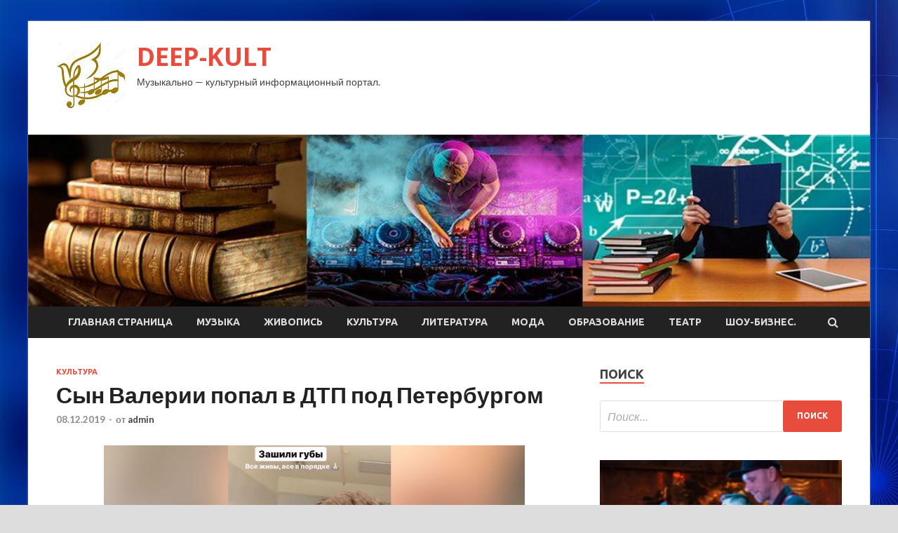

--- FILE ---
content_type: text/html; charset=UTF-8
request_url: https://deepmp3.ru/kultura/syn-valerii-popal-v-dtp-pod-peterbyrgom.html
body_size: 54016
content:
<!DOCTYPE html>
<html lang="ru-RU">
<head>
<meta charset="UTF-8">
<meta name="viewport" content="width=device-width, initial-scale=1">
<link rel="profile" href="http://gmpg.org/xfn/11">

<title>Сын Валерии попал в ДТП под Петербургом &#8212; DEEP-KULT</title>
<meta name='robots' content='max-image-preview:large' />
<link rel='dns-prefetch' href='//fonts.googleapis.com' />
<link rel="alternate" title="oEmbed (JSON)" type="application/json+oembed" href="https://deepmp3.ru/wp-json/oembed/1.0/embed?url=https%3A%2F%2Fdeepmp3.ru%2Fkultura%2Fsyn-valerii-popal-v-dtp-pod-peterbyrgom.html" />
<link rel="alternate" title="oEmbed (XML)" type="text/xml+oembed" href="https://deepmp3.ru/wp-json/oembed/1.0/embed?url=https%3A%2F%2Fdeepmp3.ru%2Fkultura%2Fsyn-valerii-popal-v-dtp-pod-peterbyrgom.html&#038;format=xml" />
<style id='wp-img-auto-sizes-contain-inline-css' type='text/css'>
img:is([sizes=auto i],[sizes^="auto," i]){contain-intrinsic-size:3000px 1500px}
/*# sourceURL=wp-img-auto-sizes-contain-inline-css */
</style>
<style id='wp-block-library-inline-css' type='text/css'>
:root{--wp-block-synced-color:#7a00df;--wp-block-synced-color--rgb:122,0,223;--wp-bound-block-color:var(--wp-block-synced-color);--wp-editor-canvas-background:#ddd;--wp-admin-theme-color:#007cba;--wp-admin-theme-color--rgb:0,124,186;--wp-admin-theme-color-darker-10:#006ba1;--wp-admin-theme-color-darker-10--rgb:0,107,160.5;--wp-admin-theme-color-darker-20:#005a87;--wp-admin-theme-color-darker-20--rgb:0,90,135;--wp-admin-border-width-focus:2px}@media (min-resolution:192dpi){:root{--wp-admin-border-width-focus:1.5px}}.wp-element-button{cursor:pointer}:root .has-very-light-gray-background-color{background-color:#eee}:root .has-very-dark-gray-background-color{background-color:#313131}:root .has-very-light-gray-color{color:#eee}:root .has-very-dark-gray-color{color:#313131}:root .has-vivid-green-cyan-to-vivid-cyan-blue-gradient-background{background:linear-gradient(135deg,#00d084,#0693e3)}:root .has-purple-crush-gradient-background{background:linear-gradient(135deg,#34e2e4,#4721fb 50%,#ab1dfe)}:root .has-hazy-dawn-gradient-background{background:linear-gradient(135deg,#faaca8,#dad0ec)}:root .has-subdued-olive-gradient-background{background:linear-gradient(135deg,#fafae1,#67a671)}:root .has-atomic-cream-gradient-background{background:linear-gradient(135deg,#fdd79a,#004a59)}:root .has-nightshade-gradient-background{background:linear-gradient(135deg,#330968,#31cdcf)}:root .has-midnight-gradient-background{background:linear-gradient(135deg,#020381,#2874fc)}:root{--wp--preset--font-size--normal:16px;--wp--preset--font-size--huge:42px}.has-regular-font-size{font-size:1em}.has-larger-font-size{font-size:2.625em}.has-normal-font-size{font-size:var(--wp--preset--font-size--normal)}.has-huge-font-size{font-size:var(--wp--preset--font-size--huge)}.has-text-align-center{text-align:center}.has-text-align-left{text-align:left}.has-text-align-right{text-align:right}.has-fit-text{white-space:nowrap!important}#end-resizable-editor-section{display:none}.aligncenter{clear:both}.items-justified-left{justify-content:flex-start}.items-justified-center{justify-content:center}.items-justified-right{justify-content:flex-end}.items-justified-space-between{justify-content:space-between}.screen-reader-text{border:0;clip-path:inset(50%);height:1px;margin:-1px;overflow:hidden;padding:0;position:absolute;width:1px;word-wrap:normal!important}.screen-reader-text:focus{background-color:#ddd;clip-path:none;color:#444;display:block;font-size:1em;height:auto;left:5px;line-height:normal;padding:15px 23px 14px;text-decoration:none;top:5px;width:auto;z-index:100000}html :where(.has-border-color){border-style:solid}html :where([style*=border-top-color]){border-top-style:solid}html :where([style*=border-right-color]){border-right-style:solid}html :where([style*=border-bottom-color]){border-bottom-style:solid}html :where([style*=border-left-color]){border-left-style:solid}html :where([style*=border-width]){border-style:solid}html :where([style*=border-top-width]){border-top-style:solid}html :where([style*=border-right-width]){border-right-style:solid}html :where([style*=border-bottom-width]){border-bottom-style:solid}html :where([style*=border-left-width]){border-left-style:solid}html :where(img[class*=wp-image-]){height:auto;max-width:100%}:where(figure){margin:0 0 1em}html :where(.is-position-sticky){--wp-admin--admin-bar--position-offset:var(--wp-admin--admin-bar--height,0px)}@media screen and (max-width:600px){html :where(.is-position-sticky){--wp-admin--admin-bar--position-offset:0px}}

/*# sourceURL=wp-block-library-inline-css */
</style><style id='global-styles-inline-css' type='text/css'>
:root{--wp--preset--aspect-ratio--square: 1;--wp--preset--aspect-ratio--4-3: 4/3;--wp--preset--aspect-ratio--3-4: 3/4;--wp--preset--aspect-ratio--3-2: 3/2;--wp--preset--aspect-ratio--2-3: 2/3;--wp--preset--aspect-ratio--16-9: 16/9;--wp--preset--aspect-ratio--9-16: 9/16;--wp--preset--color--black: #000000;--wp--preset--color--cyan-bluish-gray: #abb8c3;--wp--preset--color--white: #ffffff;--wp--preset--color--pale-pink: #f78da7;--wp--preset--color--vivid-red: #cf2e2e;--wp--preset--color--luminous-vivid-orange: #ff6900;--wp--preset--color--luminous-vivid-amber: #fcb900;--wp--preset--color--light-green-cyan: #7bdcb5;--wp--preset--color--vivid-green-cyan: #00d084;--wp--preset--color--pale-cyan-blue: #8ed1fc;--wp--preset--color--vivid-cyan-blue: #0693e3;--wp--preset--color--vivid-purple: #9b51e0;--wp--preset--gradient--vivid-cyan-blue-to-vivid-purple: linear-gradient(135deg,rgb(6,147,227) 0%,rgb(155,81,224) 100%);--wp--preset--gradient--light-green-cyan-to-vivid-green-cyan: linear-gradient(135deg,rgb(122,220,180) 0%,rgb(0,208,130) 100%);--wp--preset--gradient--luminous-vivid-amber-to-luminous-vivid-orange: linear-gradient(135deg,rgb(252,185,0) 0%,rgb(255,105,0) 100%);--wp--preset--gradient--luminous-vivid-orange-to-vivid-red: linear-gradient(135deg,rgb(255,105,0) 0%,rgb(207,46,46) 100%);--wp--preset--gradient--very-light-gray-to-cyan-bluish-gray: linear-gradient(135deg,rgb(238,238,238) 0%,rgb(169,184,195) 100%);--wp--preset--gradient--cool-to-warm-spectrum: linear-gradient(135deg,rgb(74,234,220) 0%,rgb(151,120,209) 20%,rgb(207,42,186) 40%,rgb(238,44,130) 60%,rgb(251,105,98) 80%,rgb(254,248,76) 100%);--wp--preset--gradient--blush-light-purple: linear-gradient(135deg,rgb(255,206,236) 0%,rgb(152,150,240) 100%);--wp--preset--gradient--blush-bordeaux: linear-gradient(135deg,rgb(254,205,165) 0%,rgb(254,45,45) 50%,rgb(107,0,62) 100%);--wp--preset--gradient--luminous-dusk: linear-gradient(135deg,rgb(255,203,112) 0%,rgb(199,81,192) 50%,rgb(65,88,208) 100%);--wp--preset--gradient--pale-ocean: linear-gradient(135deg,rgb(255,245,203) 0%,rgb(182,227,212) 50%,rgb(51,167,181) 100%);--wp--preset--gradient--electric-grass: linear-gradient(135deg,rgb(202,248,128) 0%,rgb(113,206,126) 100%);--wp--preset--gradient--midnight: linear-gradient(135deg,rgb(2,3,129) 0%,rgb(40,116,252) 100%);--wp--preset--font-size--small: 13px;--wp--preset--font-size--medium: 20px;--wp--preset--font-size--large: 36px;--wp--preset--font-size--x-large: 42px;--wp--preset--spacing--20: 0.44rem;--wp--preset--spacing--30: 0.67rem;--wp--preset--spacing--40: 1rem;--wp--preset--spacing--50: 1.5rem;--wp--preset--spacing--60: 2.25rem;--wp--preset--spacing--70: 3.38rem;--wp--preset--spacing--80: 5.06rem;--wp--preset--shadow--natural: 6px 6px 9px rgba(0, 0, 0, 0.2);--wp--preset--shadow--deep: 12px 12px 50px rgba(0, 0, 0, 0.4);--wp--preset--shadow--sharp: 6px 6px 0px rgba(0, 0, 0, 0.2);--wp--preset--shadow--outlined: 6px 6px 0px -3px rgb(255, 255, 255), 6px 6px rgb(0, 0, 0);--wp--preset--shadow--crisp: 6px 6px 0px rgb(0, 0, 0);}:where(.is-layout-flex){gap: 0.5em;}:where(.is-layout-grid){gap: 0.5em;}body .is-layout-flex{display: flex;}.is-layout-flex{flex-wrap: wrap;align-items: center;}.is-layout-flex > :is(*, div){margin: 0;}body .is-layout-grid{display: grid;}.is-layout-grid > :is(*, div){margin: 0;}:where(.wp-block-columns.is-layout-flex){gap: 2em;}:where(.wp-block-columns.is-layout-grid){gap: 2em;}:where(.wp-block-post-template.is-layout-flex){gap: 1.25em;}:where(.wp-block-post-template.is-layout-grid){gap: 1.25em;}.has-black-color{color: var(--wp--preset--color--black) !important;}.has-cyan-bluish-gray-color{color: var(--wp--preset--color--cyan-bluish-gray) !important;}.has-white-color{color: var(--wp--preset--color--white) !important;}.has-pale-pink-color{color: var(--wp--preset--color--pale-pink) !important;}.has-vivid-red-color{color: var(--wp--preset--color--vivid-red) !important;}.has-luminous-vivid-orange-color{color: var(--wp--preset--color--luminous-vivid-orange) !important;}.has-luminous-vivid-amber-color{color: var(--wp--preset--color--luminous-vivid-amber) !important;}.has-light-green-cyan-color{color: var(--wp--preset--color--light-green-cyan) !important;}.has-vivid-green-cyan-color{color: var(--wp--preset--color--vivid-green-cyan) !important;}.has-pale-cyan-blue-color{color: var(--wp--preset--color--pale-cyan-blue) !important;}.has-vivid-cyan-blue-color{color: var(--wp--preset--color--vivid-cyan-blue) !important;}.has-vivid-purple-color{color: var(--wp--preset--color--vivid-purple) !important;}.has-black-background-color{background-color: var(--wp--preset--color--black) !important;}.has-cyan-bluish-gray-background-color{background-color: var(--wp--preset--color--cyan-bluish-gray) !important;}.has-white-background-color{background-color: var(--wp--preset--color--white) !important;}.has-pale-pink-background-color{background-color: var(--wp--preset--color--pale-pink) !important;}.has-vivid-red-background-color{background-color: var(--wp--preset--color--vivid-red) !important;}.has-luminous-vivid-orange-background-color{background-color: var(--wp--preset--color--luminous-vivid-orange) !important;}.has-luminous-vivid-amber-background-color{background-color: var(--wp--preset--color--luminous-vivid-amber) !important;}.has-light-green-cyan-background-color{background-color: var(--wp--preset--color--light-green-cyan) !important;}.has-vivid-green-cyan-background-color{background-color: var(--wp--preset--color--vivid-green-cyan) !important;}.has-pale-cyan-blue-background-color{background-color: var(--wp--preset--color--pale-cyan-blue) !important;}.has-vivid-cyan-blue-background-color{background-color: var(--wp--preset--color--vivid-cyan-blue) !important;}.has-vivid-purple-background-color{background-color: var(--wp--preset--color--vivid-purple) !important;}.has-black-border-color{border-color: var(--wp--preset--color--black) !important;}.has-cyan-bluish-gray-border-color{border-color: var(--wp--preset--color--cyan-bluish-gray) !important;}.has-white-border-color{border-color: var(--wp--preset--color--white) !important;}.has-pale-pink-border-color{border-color: var(--wp--preset--color--pale-pink) !important;}.has-vivid-red-border-color{border-color: var(--wp--preset--color--vivid-red) !important;}.has-luminous-vivid-orange-border-color{border-color: var(--wp--preset--color--luminous-vivid-orange) !important;}.has-luminous-vivid-amber-border-color{border-color: var(--wp--preset--color--luminous-vivid-amber) !important;}.has-light-green-cyan-border-color{border-color: var(--wp--preset--color--light-green-cyan) !important;}.has-vivid-green-cyan-border-color{border-color: var(--wp--preset--color--vivid-green-cyan) !important;}.has-pale-cyan-blue-border-color{border-color: var(--wp--preset--color--pale-cyan-blue) !important;}.has-vivid-cyan-blue-border-color{border-color: var(--wp--preset--color--vivid-cyan-blue) !important;}.has-vivid-purple-border-color{border-color: var(--wp--preset--color--vivid-purple) !important;}.has-vivid-cyan-blue-to-vivid-purple-gradient-background{background: var(--wp--preset--gradient--vivid-cyan-blue-to-vivid-purple) !important;}.has-light-green-cyan-to-vivid-green-cyan-gradient-background{background: var(--wp--preset--gradient--light-green-cyan-to-vivid-green-cyan) !important;}.has-luminous-vivid-amber-to-luminous-vivid-orange-gradient-background{background: var(--wp--preset--gradient--luminous-vivid-amber-to-luminous-vivid-orange) !important;}.has-luminous-vivid-orange-to-vivid-red-gradient-background{background: var(--wp--preset--gradient--luminous-vivid-orange-to-vivid-red) !important;}.has-very-light-gray-to-cyan-bluish-gray-gradient-background{background: var(--wp--preset--gradient--very-light-gray-to-cyan-bluish-gray) !important;}.has-cool-to-warm-spectrum-gradient-background{background: var(--wp--preset--gradient--cool-to-warm-spectrum) !important;}.has-blush-light-purple-gradient-background{background: var(--wp--preset--gradient--blush-light-purple) !important;}.has-blush-bordeaux-gradient-background{background: var(--wp--preset--gradient--blush-bordeaux) !important;}.has-luminous-dusk-gradient-background{background: var(--wp--preset--gradient--luminous-dusk) !important;}.has-pale-ocean-gradient-background{background: var(--wp--preset--gradient--pale-ocean) !important;}.has-electric-grass-gradient-background{background: var(--wp--preset--gradient--electric-grass) !important;}.has-midnight-gradient-background{background: var(--wp--preset--gradient--midnight) !important;}.has-small-font-size{font-size: var(--wp--preset--font-size--small) !important;}.has-medium-font-size{font-size: var(--wp--preset--font-size--medium) !important;}.has-large-font-size{font-size: var(--wp--preset--font-size--large) !important;}.has-x-large-font-size{font-size: var(--wp--preset--font-size--x-large) !important;}
/*# sourceURL=global-styles-inline-css */
</style>

<style id='classic-theme-styles-inline-css' type='text/css'>
/*! This file is auto-generated */
.wp-block-button__link{color:#fff;background-color:#32373c;border-radius:9999px;box-shadow:none;text-decoration:none;padding:calc(.667em + 2px) calc(1.333em + 2px);font-size:1.125em}.wp-block-file__button{background:#32373c;color:#fff;text-decoration:none}
/*# sourceURL=/wp-includes/css/classic-themes.min.css */
</style>
<link rel='stylesheet' id='hitmag-style-css' href='https://deepmp3.ru/wp-content/themes/hitmag/style.css' type='text/css' media='all' />
<link rel='stylesheet' id='jquery-flexslider-css' href='https://deepmp3.ru/wp-content/themes/hitmag/css/flexslider.css' type='text/css' media='screen' />
<link rel='stylesheet' id='jquery-magnific-popup-css' href='https://deepmp3.ru/wp-content/themes/hitmag/css/magnific-popup.css' type='text/css' media='all' />
<script type="text/javascript" src="https://deepmp3.ru/wp-includes/js/jquery/jquery.min.js" id="jquery-core-js"></script>
<script type="text/javascript" src="https://deepmp3.ru/wp-includes/js/jquery/jquery-migrate.min.js" id="jquery-migrate-js"></script>
<script type="text/javascript" id="wp-disable-css-lazy-load-js-extra">
/* <![CDATA[ */
var WpDisableAsyncLinks = {"wp-disable-font-awesome":"https://deepmp3.ru/wp-content/themes/hitmag/css/font-awesome.min.css","wp-disable-google-fonts":"//fonts.googleapis.com/css?family=Ubuntu:400,500,700|Lato:400,700,400italic,700italic|Open%20Sans:400,400italic,700&subset=latin,latin-ext"};
//# sourceURL=wp-disable-css-lazy-load-js-extra
/* ]]> */
</script>
<script type="text/javascript" src="https://deepmp3.ru/wp-content/plugins/wp-disable/js/css-lazy-load.min.js" id="wp-disable-css-lazy-load-js"></script>
<link rel="canonical" href="https://deepmp3.ru/kultura/syn-valerii-popal-v-dtp-pod-peterbyrgom.html" />

<meta name="description" content="             Instagram                        Сын певицы Валерии Арсений Шульгин попал в ДТП по Санкт-Петербургом. Об этом со">
<style type="text/css" id="custom-background-css">
body.custom-background { background-image: url("https://deepmp3.ru/wp-content/uploads/2019/11/sinyaya.jpg"); background-position: left top; background-size: auto; background-repeat: repeat; background-attachment: scroll; }
</style>
	<link rel="icon" href="https://deepmp3.ru/wp-content/uploads/2019/11/muzic.jpg" sizes="32x32" />
<link rel="icon" href="https://deepmp3.ru/wp-content/uploads/2019/11/muzic.jpg" sizes="192x192" />
<link rel="apple-touch-icon" href="https://deepmp3.ru/wp-content/uploads/2019/11/muzic.jpg" />
<meta name="msapplication-TileImage" content="https://deepmp3.ru/wp-content/uploads/2019/11/muzic.jpg" />
</head>

<body class="wp-singular post-template-default single single-post postid-1852 single-format-standard custom-background wp-custom-logo wp-theme-hitmag th-right-sidebar">

<div id="page" class="site hitmag-wrapper">
	<a class="skip-link screen-reader-text" href="#content">Перейти к содержимому</a>

	<header id="masthead" class="site-header" role="banner">
		
		
		<div class="header-main-area">
			<div class="hm-container">
			<div class="site-branding">
				<div class="site-branding-content">
					<div class="hm-logo">
						<a href="https://deepmp3.ru/" class="custom-logo-link" rel="home"><img width="100" height="100" src="https://deepmp3.ru/wp-content/uploads/2019/11/muzic.jpg" class="custom-logo" alt="DEEP-KULT" decoding="async" /></a>					</div><!-- .hm-logo -->

					<div class="hm-site-title">
													<p class="site-title"><a href="https://deepmp3.ru/" rel="home">DEEP-KULT</a></p>
													<p class="site-description">Музыкально &#8212; культурный информационный портал.</p>
											</div><!-- .hm-site-title -->
				</div><!-- .site-branding-content -->
			</div><!-- .site-branding -->

						</div><!-- .hm-container -->
		</div><!-- .header-main-area -->

		<div class="hm-header-image"><img src="https://deepmp3.ru/wp-content/uploads/2019/11/music_croped.jpg" height="199" width="976" alt="" /></div>
		<div class="hm-nav-container">
			<nav id="site-navigation" class="main-navigation" role="navigation">
				<div class="hm-container">
				<div class="menu-glavnoe-menyu-container"><ul id="primary-menu" class="menu"><li id="menu-item-16" class="menu-item menu-item-type-custom menu-item-object-custom menu-item-home menu-item-16"><a href="http://deepmp3.ru/">Главная страница</a></li>
<li id="menu-item-183" class="menu-item menu-item-type-taxonomy menu-item-object-category menu-item-183"><a href="https://deepmp3.ru/category/muzyka">Музыка</a></li>
<li id="menu-item-187" class="menu-item menu-item-type-taxonomy menu-item-object-category menu-item-187"><a href="https://deepmp3.ru/category/zhivopis">Живопись</a></li>
<li id="menu-item-181" class="menu-item menu-item-type-taxonomy menu-item-object-category current-post-ancestor current-menu-parent current-post-parent menu-item-181"><a href="https://deepmp3.ru/category/kultura">Культура</a></li>
<li id="menu-item-182" class="menu-item menu-item-type-taxonomy menu-item-object-category menu-item-182"><a href="https://deepmp3.ru/category/literatura">Литература</a></li>
<li id="menu-item-186" class="menu-item menu-item-type-taxonomy menu-item-object-category menu-item-186"><a href="https://deepmp3.ru/category/moda">Мода</a></li>
<li id="menu-item-184" class="menu-item menu-item-type-taxonomy menu-item-object-category menu-item-184"><a href="https://deepmp3.ru/category/obrazovanie">Образование</a></li>
<li id="menu-item-185" class="menu-item menu-item-type-taxonomy menu-item-object-category menu-item-185"><a href="https://deepmp3.ru/category/teatr">Театр</a></li>
<li id="menu-item-180" class="menu-item menu-item-type-taxonomy menu-item-object-category menu-item-180"><a href="https://deepmp3.ru/category/shou-biznes">Шоу-бизнес.</a></li>
</ul></div>
									<div class="hm-search-button-icon"></div>
					<div class="hm-search-box-container">
						<div class="hm-search-box">
							<form role="search" method="get" class="search-form" action="https://deepmp3.ru/">
				<label>
					<span class="screen-reader-text">Найти:</span>
					<input type="search" class="search-field" placeholder="Поиск&hellip;" value="" name="s" />
				</label>
				<input type="submit" class="search-submit" value="Поиск" />
			</form>						</div><!-- th-search-box -->
					</div><!-- .th-search-box-container -->
								</div><!-- .hm-container -->
			</nav><!-- #site-navigation -->
			<a href="#" class="navbutton" id="main-nav-button">Главное меню</a>
			<div class="responsive-mainnav"></div>
		</div><!-- .hm-nav-container -->

		
	</header><!-- #masthead -->

	<div id="content" class="site-content">
		<div class="hm-container">

	<div id="primary" class="content-area">
		<main id="main" class="site-main" role="main">

		
<article id="post-1852" class="hitmag-single post-1852 post type-post status-publish format-standard has-post-thumbnail hentry category-kultura">
	<header class="entry-header">
		<div class="cat-links"><a href="https://deepmp3.ru/category/kultura" rel="category tag">Культура</a></div><h1 class="entry-title">Сын Валерии попал в ДТП под Петербургом</h1>		<div class="entry-meta">
			<span class="posted-on"><a href="https://deepmp3.ru/kultura/syn-valerii-popal-v-dtp-pod-peterbyrgom.html" rel="bookmark"><time class="entry-date published updated" datetime="2019-12-08T20:00:07+03:00">08.12.2019</time></a></span><span class="meta-sep"> - </span><span class="byline"> от <span class="author vcard"><a class="url fn n" href="https://deepmp3.ru/author/admin">admin</a></span></span>		</div><!-- .entry-meta -->
		
	</header><!-- .entry-header -->
	
	

	<div class="entry-content">
		<p><img decoding="async" alt="Сын Валерии попал в ДТП под Петербургом" src="/wp-content/uploads/2019/12/88a455de3b7fe9fcb12ef51c2f35fdb4.jpg" class="aligncenter" /></p>
<p><i>Instagram</i></p>
<ul class="social-button-block">
<li class="fb-share social-button"></li>
<li class="vk-share social-button"></li>
<li class="ok-share social-button"></li>
<li class="twi-share social-button"></li>
<li class="lj-share social-button"></li>
</ul>
<p>Сын певицы Валерии Арсений Шульгин попал в ДТП по Санкт-Петербургом. Об этом сообщает <b>StarHit.</b></p>
<p>Отмечается, что он с компанией друзей утром в воскресенье, 7 декабря, ехал из Москвы в Санкт-Петербург. В пути автомобиль компании сына певицы врезался в <span id="more-1852"></span>отбойник. Молодой человек получил травмы нижней части лица.</p>
<p>В автомобиле также находилась девушка Арсения. По словам приближенных, у нее открытый перелом руки. Как рассказал позднее сам Шульгин, скоростной режим компания не нарушала, машину занесло на повороте.</p>
<p>НОВОСТИ ПО ТЕМЕ:</p>
<p>&mdash; <b>«Ленинград» и рэпер ST попали в ДТП</b></p>
<p>&mdash; <b>Хелен Хант госпитализирована после ДТП</b></p>
<p><i id='subsub' text='JiN4NDE0OyYjeDQzRTsmI3g0MzE7JiN4NDMwOyYjeDQzMjsmI3g0NEM7JiN4NDQyOyYjeDQzNTsg
JiN4QUI7JiN4NDEzOyYjeDQzMDsmI3g0Mzc7JiN4NDM1OyYjeDQ0MjsmI3g0NDM7LlJ1JiN4QkI7
ICYjeDQzMjsgJiN4NDMyOyYjeDQzMDsmI3g0NDg7JiN4NDM4OyAmI3g0Mzg7JiN4NDQxOyYjeDQ0
MjsmI3g0M0U7JiN4NDQ3OyYjeDQzRDsmI3g0Mzg7JiN4NDNBOyYjeDQzODsgJiN4NDMyOyAmI3gz
QzthIGhyZWY9JiN4MjI7aHR0cHM6Ly9uZXdzLnlhbmRleC5ydS9pbmRleC5odG1sP2Zyb209cnVi
cmljJiN4MjY7ZmF2aWQ9MTA0MCYjeDIyOyB0YXJnZXQ9JiN4MjI7X2JsYW5rJiN4MjI7JiN4M0U7
JiN4M0M7YiYjeDNFOyYjeDQyRjsmI3g0M0Q7JiN4NDM0OyYjeDQzNTsmI3g0M0E7JiN4NDQxOyAm
I3g0MUQ7JiN4NDNFOyYjeDQzMjsmI3g0M0U7JiN4NDQxOyYjeDQ0MjsmI3g0NEY7JiN4NDQ1OyYj
eDNDOy9iJiN4M0U7JiN4M0M7L2EmI3gzRTsuJiN4M0M7YnImI3gzRTsmI3g0MUY7JiN4NDNFOyYj
eDQzNDsmI3g0M0Y7JiN4NDM4OyYjeDQ0MTsmI3g0NEI7JiN4NDMyOyYjeDQzMDsmI3g0Mzk7JiN4
NDQyOyYjeDQzNTsmI3g0NDE7JiN4NDRDOyAmI3g0M0Q7JiN4NDMwOyAmI3g0M0E7JiN4NDMwOyYj
eDQzRDsmI3g0MzA7JiN4NDNCOyAmI3gzQzthIGhyZWY9JiN4MjI7aHR0cHM6Ly90Lm1lL2dhemV0
YXJ1JiN4MjI7JiN4M0U7JiN4M0M7YiYjeDNFO0BnYXpldGFydSYjeDNDOy9iJiN4M0U7JiN4M0M7
L2EmI3gzRTsgJiN4NDMyOyBUZWxlZ3JhbS4=
'></i></p>
<p><i></p>
<p></i></p>
<p> <a href="http://www.gazeta.ru/culture/news/2019/12/08/n_13789088.shtml">gazeta.ru</a> </p>
	</div><!-- .entry-content -->

	<footer class="entry-footer">
			</footer><!-- .entry-footer -->
</article><!-- #post-## -->

    <div class="hm-related-posts">
    
    <div class="wt-container">
        <h4 class="widget-title">Похожие записи</h4>
    </div>

    <div class="hmrp-container">

        
                <div class="hm-rel-post">
                    <a href="https://deepmp3.ru/kultura/hydojnik-sel-prodannyu-za-120-tysiach-raboty-kollegi.html" rel="bookmark" title="Художник съел проданную за $120 тысяч работу коллеги">
                        <img width="348" height="215" src="https://deepmp3.ru/wp-content/uploads/2019/12/50c6dd4840c7b12c10e760f0f45a617b-348x215.jpg" class="attachment-hitmag-grid size-hitmag-grid wp-post-image" alt="" decoding="async" fetchpriority="high" />                    </a>
                    <h3 class="post-title">
                        <a href="https://deepmp3.ru/kultura/hydojnik-sel-prodannyu-za-120-tysiach-raboty-kollegi.html" rel="bookmark" title="Художник съел проданную за $120 тысяч работу коллеги">
                            Художник съел проданную за $120 тысяч работу коллеги                        </a>
                    </h3>
                    <p class="hms-meta"><time class="entry-date published updated" datetime="2019-12-09T04:00:08+03:00">09.12.2019</time></p>
                </div>
            
            
                <div class="hm-rel-post">
                    <a href="https://deepmp3.ru/kultura/valeriia-rasskazala-o-dtp-s-ychastiem-syna.html" rel="bookmark" title="Валерия рассказала о ДТП с участием сына">
                        <img width="348" height="215" src="https://deepmp3.ru/wp-content/uploads/2019/12/92747cba01fa45dc8d16342c69f01958-348x215.jpg" class="attachment-hitmag-grid size-hitmag-grid wp-post-image" alt="" decoding="async" />                    </a>
                    <h3 class="post-title">
                        <a href="https://deepmp3.ru/kultura/valeriia-rasskazala-o-dtp-s-ychastiem-syna.html" rel="bookmark" title="Валерия рассказала о ДТП с участием сына">
                            Валерия рассказала о ДТП с участием сына                        </a>
                    </h3>
                    <p class="hms-meta"><time class="entry-date published updated" datetime="2019-12-09T04:00:07+03:00">09.12.2019</time></p>
                </div>
            
            
                <div class="hm-rel-post">
                    <a href="https://deepmp3.ru/kultura/skonchalsia-ozvychivavshii-geroev-ylicy-sezam-kerroll-spinni.html" rel="bookmark" title="Скончался озвучивавший героев «Улицы Сезам» Кэрролл Спинни">
                        <img width="348" height="215" src="https://deepmp3.ru/wp-content/uploads/2019/12/485f4a1a6fd51f8fb276c4499186f5e3-348x215.jpg" class="attachment-hitmag-grid size-hitmag-grid wp-post-image" alt="" decoding="async" />                    </a>
                    <h3 class="post-title">
                        <a href="https://deepmp3.ru/kultura/skonchalsia-ozvychivavshii-geroev-ylicy-sezam-kerroll-spinni.html" rel="bookmark" title="Скончался озвучивавший героев «Улицы Сезам» Кэрролл Спинни">
                            Скончался озвучивавший героев «Улицы Сезам» Кэрролл Спинни                        </a>
                    </h3>
                    <p class="hms-meta"><time class="entry-date published updated" datetime="2019-12-09T04:00:06+03:00">09.12.2019</time></p>
                </div>
            
            
    </div>
    </div>

    
	<nav class="navigation post-navigation" aria-label="Записи">
		<h2 class="screen-reader-text">Навигация по записям</h2>
		<div class="nav-links"><div class="nav-previous"><a href="https://deepmp3.ru/kultura/ymer-reper-juice-wrld.html" rel="prev"><span class="meta-nav" aria-hidden="true">Предыдущая статья</span> <span class="post-title">Умер рэпер Juice WRLD</span></a></div><div class="nav-next"><a href="https://deepmp3.ru/kultura/ykrainskomy-rejissery-sencovy-ne-dali-slovo-na-evrooskare-v-berline.html" rel="next"><span class="meta-nav" aria-hidden="true">Следующая статья</span> <span class="post-title">Украинскому режиссеру Сенцову не дали слово на «еврооскаре» в Берлине</span></a></div></div>
	</nav><div class="hm-authorbox">

    <div class="hm-author-img">
        <img alt='' src='https://secure.gravatar.com/avatar/5fdb85cac86e45de2473cae2fb150b8501f466c267d3d07ed0727a97153d5b64?s=100&#038;d=mm&#038;r=g' srcset='https://secure.gravatar.com/avatar/5fdb85cac86e45de2473cae2fb150b8501f466c267d3d07ed0727a97153d5b64?s=200&#038;d=mm&#038;r=g 2x' class='avatar avatar-100 photo' height='100' width='100' loading='lazy' decoding='async'/>    </div>

    <div class="hm-author-content">
        <h4 class="author-name">О admin</h4>
        <p class="author-description"></p>
        <a class="author-posts-link" href="https://deepmp3.ru/author/admin" title="admin">
            Посмотреть все записи автора admin &rarr;        </a>
    </div>

</div>
		</main><!-- #main -->
	</div><!-- #primary -->



<aside id="secondary" class="widget-area" role="complementary">
	<section id="search-3" class="widget widget_search"><h4 class="widget-title">Поиск</h4><form role="search" method="get" class="search-form" action="https://deepmp3.ru/">
				<label>
					<span class="screen-reader-text">Найти:</span>
					<input type="search" class="search-field" placeholder="Поиск&hellip;" value="" name="s" />
				</label>
				<input type="submit" class="search-submit" value="Поиск" />
			</form></section><section id="hitmag_dual_category_posts-2" class="widget widget_hitmag_dual_category_posts">		<!-- Category 1 -->
		<div class="hm-dualc-left">
			
                                                                    
                        <div class="hmbd-post">
                                                            <a href="https://deepmp3.ru/muzyka/gruppa-juniper-vystupit-v-klube-the-place-v-chest-svoego-yubileya.html" title="Группа JUNIPER выступит в клубе The Place в честь своего юбилея"><img width="348" height="215" src="https://deepmp3.ru/wp-content/uploads/2019/12/f08d3a71ed7c568b22e133077f971087-348x215.jpeg" class="attachment-hitmag-grid size-hitmag-grid wp-post-image" alt="" decoding="async" loading="lazy" /></a>
                            
                            <div class="cat-links"><a href="https://deepmp3.ru/category/muzyka" rel="category tag">Музыка</a></div>
                            <h3 class="hmb-entry-title"><a href="https://deepmp3.ru/muzyka/gruppa-juniper-vystupit-v-klube-the-place-v-chest-svoego-yubileya.html" rel="bookmark">Группа JUNIPER выступит в клубе The Place в честь своего юбилея</a></h3>						

                            <div class="hmb-entry-meta">
                                <span class="posted-on"><a href="https://deepmp3.ru/muzyka/gruppa-juniper-vystupit-v-klube-the-place-v-chest-svoego-yubileya.html" rel="bookmark"><time class="entry-date published updated" datetime="2019-12-06T22:00:49+03:00">06.12.2019</time></a></span><span class="meta-sep"> - </span><span class="byline"> от <span class="author vcard"><a class="url fn n" href="https://deepmp3.ru/author/admin">admin</a></span></span>                            </div><!-- .entry-meta -->

                            <div class="hmb-entry-summary"><p>13 декабря электронно-джазовая группа JUNIPER представит отчётный концерт в клубе The Place. С 2009 года группа JUNIPER создаёт музыку, в которой переплетаются drum’n’bass, trip-hop, dubstep, downtempo, и делится ей во &hellip; </p>
</div>
                        </div><!-- .hmbd-post -->

                                                                                                    <div class="hms-post">
                                                            <div class="hms-thumb">
                                    <a href="https://deepmp3.ru/muzyka/kasta-vypustili-albom-ob-izyane-ponyatno.html" rel="bookmark" title="Каста выпустили альбом «Об изъяне понятно»">	
                                        <img width="135" height="93" src="https://deepmp3.ru/wp-content/uploads/2019/12/1a141085e432d68082a88998d74361a2-135x93.jpg" class="attachment-hitmag-thumbnail size-hitmag-thumbnail wp-post-image" alt="" decoding="async" loading="lazy" />                                    </a>
                                </div>
                                                        <div class="hms-details">
                                <h3 class="hms-title"><a href="https://deepmp3.ru/muzyka/kasta-vypustili-albom-ob-izyane-ponyatno.html" rel="bookmark">Каста выпустили альбом «Об изъяне понятно»</a></h3>                                <p class="hms-meta"><time class="entry-date published updated" datetime="2019-12-04T22:00:05+03:00">04.12.2019</time></p>
                            </div>
                        </div>
                                                                                                    <div class="hms-post">
                                                            <div class="hms-thumb">
                                    <a href="https://deepmp3.ru/muzyka/mike-shinoda-vypustil-klip-fine.html" rel="bookmark" title="Mike Shinoda выпустил клип «fine»">	
                                        <img width="135" height="93" src="https://deepmp3.ru/wp-content/uploads/2019/12/861d1bc470fbf1f214649781ec4e770d-135x93.jpg" class="attachment-hitmag-thumbnail size-hitmag-thumbnail wp-post-image" alt="" decoding="async" loading="lazy" />                                    </a>
                                </div>
                                                        <div class="hms-details">
                                <h3 class="hms-title"><a href="https://deepmp3.ru/muzyka/mike-shinoda-vypustil-klip-fine.html" rel="bookmark">Mike Shinoda выпустил клип «fine»</a></h3>                                <p class="hms-meta"><time class="entry-date published updated" datetime="2019-12-04T06:00:07+03:00">04.12.2019</time></p>
                            </div>
                        </div>
                                                                                                    <div class="hms-post">
                                                            <div class="hms-thumb">
                                    <a href="https://deepmp3.ru/muzyka/gruppa-slayer-zavershila-svoj-proshhalnyj-tur.html" rel="bookmark" title="Группа Slayer завершила свой прощальный тур">	
                                        <img width="135" height="93" src="https://deepmp3.ru/wp-content/uploads/2019/12/2676db5649058989a1bfbff9a8e4ddb3-135x93.jpeg" class="attachment-hitmag-thumbnail size-hitmag-thumbnail wp-post-image" alt="" decoding="async" loading="lazy" />                                    </a>
                                </div>
                                                        <div class="hms-details">
                                <h3 class="hms-title"><a href="https://deepmp3.ru/muzyka/gruppa-slayer-zavershila-svoj-proshhalnyj-tur.html" rel="bookmark">Группа Slayer завершила свой прощальный тур</a></h3>                                <p class="hms-meta"><time class="entry-date published updated" datetime="2019-12-03T22:00:37+03:00">03.12.2019</time></p>
                            </div>
                        </div>
                                                                                                    <div class="hms-post">
                                                            <div class="hms-thumb">
                                    <a href="https://deepmp3.ru/muzyka/spasibo-cosmos-vypustili-albom-odisseya.html" rel="bookmark" title="«Spasibo Cosmos» выпустили альбом «Одиссея»">	
                                        <img width="135" height="93" src="https://deepmp3.ru/wp-content/uploads/2019/12/1411f4617f0270da6ba072db58247bbe-135x93.jpg" class="attachment-hitmag-thumbnail size-hitmag-thumbnail wp-post-image" alt="" decoding="async" loading="lazy" />                                    </a>
                                </div>
                                                        <div class="hms-details">
                                <h3 class="hms-title"><a href="https://deepmp3.ru/muzyka/spasibo-cosmos-vypustili-albom-odisseya.html" rel="bookmark">«Spasibo Cosmos» выпустили альбом «Одиссея»</a></h3>                                <p class="hms-meta"><time class="entry-date published updated" datetime="2019-12-02T22:00:07+03:00">02.12.2019</time></p>
                            </div>
                        </div>
                                                                                                    <div class="hms-post">
                                                            <div class="hms-thumb">
                                    <a href="https://deepmp3.ru/muzyka/pussycat-dolls-snova-na-scene.html" rel="bookmark" title="Pussycat Dolls снова на сцене">	
                                        <img width="135" height="93" src="https://deepmp3.ru/wp-content/uploads/2019/12/edd6dabe611926de7a25d26254e5eecd-135x93.jpg" class="attachment-hitmag-thumbnail size-hitmag-thumbnail wp-post-image" alt="" decoding="async" loading="lazy" />                                    </a>
                                </div>
                                                        <div class="hms-details">
                                <h3 class="hms-title"><a href="https://deepmp3.ru/muzyka/pussycat-dolls-snova-na-scene.html" rel="bookmark">Pussycat Dolls снова на сцене</a></h3>                                <p class="hms-meta"><time class="entry-date published updated" datetime="2019-12-02T22:00:06+03:00">02.12.2019</time></p>
                            </div>
                        </div>
                                                                                    
		</div><!-- .hm-dualc-left -->


		<!-- Category 2 -->

		<div class="hm-dualc-right">
			
							
                            
                    <div class="hmbd-post">
                                                    <a href="https://deepmp3.ru/shou-biznes/yrgant-vysmeial-pretenziu-pevcova-k-poznery.html" title="Ургант высмеял претензию Певцова к Познеру"><img width="348" height="215" src="https://deepmp3.ru/wp-content/uploads/2019/12/45c15476287bb6b22a14ecadeecdb182-348x215.png" class="attachment-hitmag-grid size-hitmag-grid wp-post-image" alt="" decoding="async" loading="lazy" /></a>
                        
                        <div class="cat-links"><a href="https://deepmp3.ru/category/shou-biznes" rel="category tag">Шоу-бизнес.</a></div>
                        <h3 class="hmb-entry-title"><a href="https://deepmp3.ru/shou-biznes/yrgant-vysmeial-pretenziu-pevcova-k-poznery.html" rel="bookmark">Ургант высмеял претензию Певцова к Познеру</a></h3>						
                        
                        <div class="hmb-entry-meta">
                                <span class="posted-on"><a href="https://deepmp3.ru/shou-biznes/yrgant-vysmeial-pretenziu-pevcova-k-poznery.html" rel="bookmark"><time class="entry-date published updated" datetime="2019-12-09T02:00:10+03:00">09.12.2019</time></a></span><span class="meta-sep"> - </span><span class="byline"> от <span class="author vcard"><a class="url fn n" href="https://deepmp3.ru/author/admin">admin</a></span></span>                        </div><!-- .entry-meta -->
                        <div class="hmb-entry-summary"><p>Актер ранее заявил, что не верит в благие намерения ведущего Иван Ургант В недавнем эфире своего шоу на Первом канале Иван Ургант высказался о конфликте актера Дмитрия Певцова и журналиста &hellip; </p>
</div>
                    </div><!-- .hmdb-post -->
                    
                                                                    
                    <div class="hms-post">
                                                    <div class="hms-thumb">
                                <a href="https://deepmp3.ru/shou-biznes/timberleik-pyblichno-izvinilsia-pered-djessikoi-bil.html" rel="bookmark" title="Тимберлейк публично извинился перед Джессикой Бил">	
                                    <img width="135" height="93" src="https://deepmp3.ru/wp-content/uploads/2019/12/cfc19278ba002519c249e9bc58e3c00d-135x93.png" class="attachment-hitmag-thumbnail size-hitmag-thumbnail wp-post-image" alt="" decoding="async" loading="lazy" />                                </a>
                            </div>
                                                <div class="hms-details">
                            <h3 class="hms-title"><a href="https://deepmp3.ru/shou-biznes/timberleik-pyblichno-izvinilsia-pered-djessikoi-bil.html" rel="bookmark">Тимберлейк публично извинился перед Джессикой Бил</a></h3>                            <p class="hms-meta"><time class="entry-date published updated" datetime="2019-12-09T02:00:09+03:00">09.12.2019</time></p>
                        </div>
                    </div>

                                                                    
                    <div class="hms-post">
                                                    <div class="hms-thumb">
                                <a href="https://deepmp3.ru/shou-biznes/kseniia-sobchak-schitaet-chto-brak-lopyrevoi-skoro-razryshitsia.html" rel="bookmark" title="Ксения Собчак считает, что брак Лопыревой скоро разрушится">	
                                    <img width="135" height="93" src="https://deepmp3.ru/wp-content/uploads/2019/12/11c7d687448a7735feacf53cf0741f6d-135x93.png" class="attachment-hitmag-thumbnail size-hitmag-thumbnail wp-post-image" alt="" decoding="async" loading="lazy" />                                </a>
                            </div>
                                                <div class="hms-details">
                            <h3 class="hms-title"><a href="https://deepmp3.ru/shou-biznes/kseniia-sobchak-schitaet-chto-brak-lopyrevoi-skoro-razryshitsia.html" rel="bookmark">Ксения Собчак считает, что брак Лопыревой скоро разрушится</a></h3>                            <p class="hms-meta"><time class="entry-date published updated" datetime="2019-12-09T02:00:07+03:00">09.12.2019</time></p>
                        </div>
                    </div>

                                                                    
                    <div class="hms-post">
                                                    <div class="hms-thumb">
                                <a href="https://deepmp3.ru/shou-biznes/vaikyle-posetovala-na-holodnyi-priem-rossiian.html" rel="bookmark" title="Вайкуле посетовала на холодный прием россиян">	
                                    <img width="135" height="93" src="https://deepmp3.ru/wp-content/uploads/2019/12/2acf9bd4bfa8b224163c1ef682ee07be-135x93.png" class="attachment-hitmag-thumbnail size-hitmag-thumbnail wp-post-image" alt="" decoding="async" loading="lazy" />                                </a>
                            </div>
                                                <div class="hms-details">
                            <h3 class="hms-title"><a href="https://deepmp3.ru/shou-biznes/vaikyle-posetovala-na-holodnyi-priem-rossiian.html" rel="bookmark">Вайкуле посетовала на холодный прием россиян</a></h3>                            <p class="hms-meta"><time class="entry-date published updated" datetime="2019-12-08T18:00:18+03:00">08.12.2019</time></p>
                        </div>
                    </div>

                                                                    
                    <div class="hms-post">
                                                    <div class="hms-thumb">
                                <a href="https://deepmp3.ru/shou-biznes/agniia-kyznecova-rodila-pervenca.html" rel="bookmark" title="Агния Кузнецова родила первенца">	
                                    <img width="135" height="93" src="https://deepmp3.ru/wp-content/uploads/2019/12/644601c1b4a3a63d710d0c865df772c4-135x93.png" class="attachment-hitmag-thumbnail size-hitmag-thumbnail wp-post-image" alt="" decoding="async" loading="lazy" />                                </a>
                            </div>
                                                <div class="hms-details">
                            <h3 class="hms-title"><a href="https://deepmp3.ru/shou-biznes/agniia-kyznecova-rodila-pervenca.html" rel="bookmark">Агния Кузнецова родила первенца</a></h3>                            <p class="hms-meta"><time class="entry-date published updated" datetime="2019-12-08T18:00:16+03:00">08.12.2019</time></p>
                        </div>
                    </div>

                                                                    
                    <div class="hms-post">
                                                    <div class="hms-thumb">
                                <a href="https://deepmp3.ru/shou-biznes/syn-valerii-popal-v-sereznoe-dtp.html" rel="bookmark" title="Сын Валерии попал в серьезное ДТП">	
                                    <img width="135" height="93" src="https://deepmp3.ru/wp-content/uploads/2019/12/48602d0aeda079b7de2c5cc64466d3b9-135x93.png" class="attachment-hitmag-thumbnail size-hitmag-thumbnail wp-post-image" alt="" decoding="async" loading="lazy" />                                </a>
                            </div>
                                                <div class="hms-details">
                            <h3 class="hms-title"><a href="https://deepmp3.ru/shou-biznes/syn-valerii-popal-v-sereznoe-dtp.html" rel="bookmark">Сын Валерии попал в серьезное ДТП</a></h3>                            <p class="hms-meta"><time class="entry-date published updated" datetime="2019-12-08T18:00:13+03:00">08.12.2019</time></p>
                        </div>
                    </div>

                                                                                
		</div><!--.hm-dualc-right-->


</section>
		<section id="recent-posts-3" class="widget widget_recent_entries">
		<h4 class="widget-title">Последние записи</h4>
		<ul>
											<li>
					<a href="https://deepmp3.ru/kultura/hydojnik-sel-prodannyu-za-120-tysiach-raboty-kollegi.html">Художник съел проданную за $120 тысяч работу коллеги</a>
									</li>
											<li>
					<a href="https://deepmp3.ru/kultura/valeriia-rasskazala-o-dtp-s-ychastiem-syna.html">Валерия рассказала о ДТП с участием сына</a>
									</li>
											<li>
					<a href="https://deepmp3.ru/kultura/skonchalsia-ozvychivavshii-geroev-ylicy-sezam-kerroll-spinni.html">Скончался озвучивавший героев «Улицы Сезам» Кэрролл Спинни</a>
									</li>
											<li>
					<a href="https://deepmp3.ru/shou-biznes/yrgant-vysmeial-pretenziu-pevcova-k-poznery.html">Ургант высмеял претензию Певцова к Познеру</a>
									</li>
											<li>
					<a href="https://deepmp3.ru/shou-biznes/timberleik-pyblichno-izvinilsia-pered-djessikoi-bil.html">Тимберлейк публично извинился перед Джессикой Бил</a>
									</li>
					</ul>

		</section></aside><!-- #secondary -->	</div><!-- .hm-container -->
	</div><!-- #content -->

	<footer id="colophon" class="site-footer" role="contentinfo">
		<div class="hm-container">
			<div class="footer-widget-area">
				<div class="footer-sidebar" role="complementary">
					<aside id="custom_html-2" class="widget_text widget widget_custom_html"><div class="textwidget custom-html-widget"><noindex>
При цитировании ссылка на источник обязательна.
</noindex></div></aside>				</div><!-- .footer-sidebar -->
		
				<div class="footer-sidebar" role="complementary">
					<aside id="custom_html-3" class="widget_text widget widget_custom_html"><div class="textwidget custom-html-widget"><noindex>
<!--LiveInternet counter--><script type="text/javascript">
document.write('<a href="//www.liveinternet.ru/click" '+
'target="_blank"><img src="//counter.yadro.ru/hit?t28.6;r'+
escape(document.referrer)+((typeof(screen)=='undefined')?'':
';s'+screen.width+'*'+screen.height+'*'+(screen.colorDepth?
screen.colorDepth:screen.pixelDepth))+';u'+escape(document.URL)+
';h'+escape(document.title.substring(0,150))+';'+Math.random()+
'" alt="" title="LiveInternet: показано количество просмотров и'+
' посетителей" '+
'border="0" width="88" height="120"><\/a>')
</script><!--/LiveInternet-->
</noindex></div></aside>				</div><!-- .footer-sidebar -->		

				<div class="footer-sidebar" role="complementary">
					<aside id="custom_html-4" class="widget_text widget widget_custom_html"><div class="textwidget custom-html-widget"><noindex>
Все материалы на данном сайте взяты из открытых источников и предоставляются исключительно в ознакомительных целях. Права на материалы принадлежат их владельцам. Администрация сайта ответственности за содержание материала не несет. Если Вы обнаружили на нашем сайте материалы, которые нарушают авторские права, принадлежащие Вам, Вашей компании или организации, пожалуйста, сообщите нам.
</noindex></div></aside>				</div><!-- .footer-sidebar -->			
			</div><!-- .footer-widget-area -->
		</div><!-- .hm-container -->

		<div class="site-info">
			<div class="hm-container">
				<div class="site-info-owner">
					Авторские права &#169; 2026 <a href="https://deepmp3.ru/" title="DEEP-KULT" >DEEP-KULT</a>.				</div>			
				<div class="site-info-designer">
					
					<span class="sep">  </span>
					
					<span class="sep">  </span>
					
				</div>
			</div><!-- .hm-container -->
		</div><!-- .site-info -->
	</footer><!-- #colophon -->
</div><!-- #page -->


<script type="text/javascript">
<!--
var _acic={dataProvider:10};(function(){var e=document.createElement("script");e.type="text/javascript";e.async=true;e.src="https://www.acint.net/aci.js";var t=document.getElementsByTagName("script")[0];t.parentNode.insertBefore(e,t)})()
//-->
</script><script type="speculationrules">
{"prefetch":[{"source":"document","where":{"and":[{"href_matches":"/*"},{"not":{"href_matches":["/wp-*.php","/wp-admin/*","/wp-content/uploads/*","/wp-content/*","/wp-content/plugins/*","/wp-content/themes/hitmag/*","/*\\?(.+)"]}},{"not":{"selector_matches":"a[rel~=\"nofollow\"]"}},{"not":{"selector_matches":".no-prefetch, .no-prefetch a"}}]},"eagerness":"conservative"}]}
</script>
<script type="text/javascript" src="https://deepmp3.ru/wp-content/themes/hitmag/js/navigation.js" id="hitmag-navigation-js"></script>
<script type="text/javascript" src="https://deepmp3.ru/wp-content/themes/hitmag/js/skip-link-focus-fix.js" id="hitmag-skip-link-focus-fix-js"></script>
<script type="text/javascript" src="https://deepmp3.ru/wp-content/themes/hitmag/js/jquery.flexslider-min.js" id="jquery-flexslider-js"></script>
<script type="text/javascript" src="https://deepmp3.ru/wp-content/themes/hitmag/js/scripts.js" id="hitmag-scripts-js"></script>
<script type="text/javascript" src="https://deepmp3.ru/wp-content/themes/hitmag/js/jquery.magnific-popup.min.js" id="jquery-magnific-popup-js"></script>
</body>
</html>